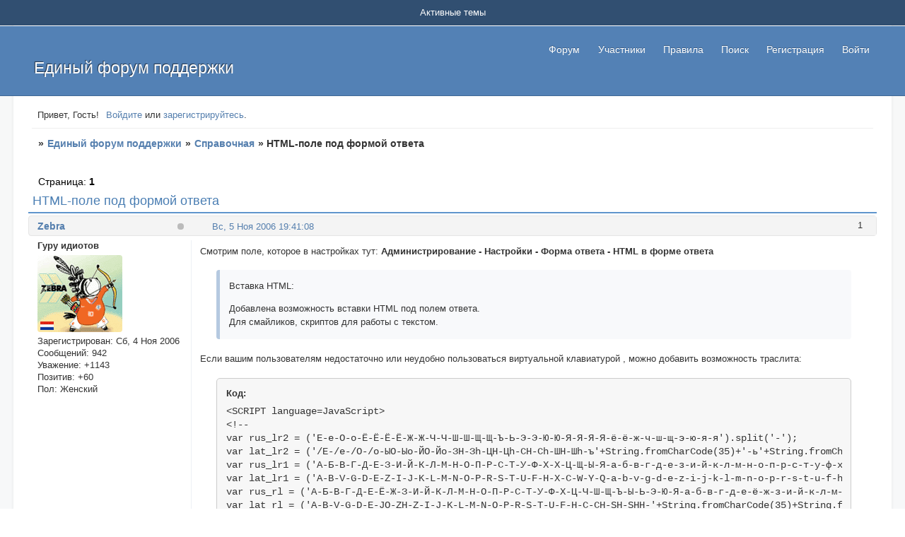

--- FILE ---
content_type: text/html; charset=windows-1251
request_url: https://forum.mybb.ru/viewtopic.php?id=86
body_size: 12975
content:
<!DOCTYPE html PUBLIC "-//W3C//DTD XHTML 1.0 Strict//EN" "http://www.w3.org/TR/xhtml1/DTD/xhtml1-strict.dtd">
<html xmlns="http://www.w3.org/1999/xhtml" xml:lang="ru" lang="ru" dir="ltr" prefix="og: http://ogp.me/ns#">
<head>
<meta http-equiv="Content-Type" content="text/html; charset=windows-1251">
<meta name="viewport" content="width=device-width, initial-scale=1.0">
<meta name="google-translate-customization" content="90b5c24dea233c56-1c6baa1313435d07-ga6ae0e88fe8a4b67-d">
<title>HTML-поле под формой ответа</title>
<meta property="og:title" content="HTML-поле под формой ответа"><meta property="og:url" content="https://forum.mybb.ru/viewtopic.php?id=86"><script type="text/javascript">
try{self.document.location.hostname==parent.document.location.hostname&&self.window!=parent.window&&self.parent.window!=parent.parent.window&&document.write('</he'+'ad><bo'+'dy style="display:none"><plaintext>')}catch(e){}
try{if(top===self&&location.hostname.match(/^www\./))location.href=document.URL.replace(/\/\/www\./,'//')}catch(e){}
var FORUM = new Object({ set : function(prop, val){ try { eval("this."+prop+"=val"); } catch (e) {} }, get : function(prop){ try { var val = eval("this."+prop); } catch (e) { var val = undefined; } return val; }, remove : function(prop, val){ try { eval("delete this."+prop); } catch (e) {} } });
FORUM.set('topic', { "subject": "HTML-поле под формой ответа", "closed": "0", "num_replies": "1", "num_views": "6037", "forum_id": "17", "forum_name": "Справочная", "moderators": { "22787": "Deff", "15830": "Reysler", "15964": "Romych", "23723": "kolobdur74" }, "language": { "share_legend": "Расскажите друзьям!", "translate": "Перевести", "show_original": "Показать оригинал" } });
// JavaScript переменные форума
var BoardID = 5148;
var BoardCat = 11;
var BoardStyle = 'Community_Blue';
var ForumAPITicket = 'f85b2560935fb9d4db811bf03b3f516bd6b5b4f2';
var GroupID = 3;
var GroupTitle = 'Гость';
var GroupUserTitle = '';
var PartnerID = 1;
var RequestTime = 1769821687;
var StaticURL = 'https://forumstatic.ru';
var AvatarsURL = 'https://forumavatars.ru';
var FilesURL = 'https://forumstatic.ru';
var ScriptsURL = 'https://forumscripts.ru';
var UploadsURL = 'https://upforme.ru';
</script>
<script type="text/javascript" src="/js/libs.min.js?v=4"></script>
<script type="text/javascript" src="/js/extra.js?v=7"></script>
<link rel="alternate" type="application/rss+xml" href="https://forum.mybb.ru/export.php?type=rss&amp;tid=86" title="RSS" />
<link rel="top" href="https://forum.mybb.ru" title="Форум" />
<link rel="search" href="https://forum.mybb.ru/search.php" title="Поиск" />
<link rel="author" href="https://forum.mybb.ru/userlist.php" title="Участники" />
<link rel="up" title="Справочная" href="https://forum.mybb.ru/viewforum.php?id=17" />
<link rel="stylesheet" type="text/css" href="/style/Community_Blue/Community_Blue.css" />
<link rel="stylesheet" type="text/css" href="/style/extra.css?v=23" />
<link rel="stylesheet" type="text/css" href="/style/mobile.css?v=5" />
<script type="text/javascript">$(function() { $('#register img[title],#profile8 img[title]').tipsy({fade: true, gravity: 'w'}); $('#viewprofile img[title],.post-author img[title]:not(li.pa-avatar > img),.flag-i[title]').tipsy({fade: true, gravity: 's'}); });</script>
<script type="text/javascript" src="https://forumscripts.ru/html_in_posts/1.0.20/html_in_posts.js"></script>
<script type="text/javascript" src="https://forumscripts.ru/search_in_topic/1.0.4/search_in_topic.js"></script>
<link rel="stylesheet" type="text/css" href="https://forumscripts.ru/search_in_topic/1.0.4/search_in_topic.css" />
<script type="text/javascript" src="https://forumscripts.ru/post_voters/2.0.11/post_voters.js"></script>
<link rel="stylesheet" type="text/css" href="https://forumscripts.ru/post_voters/2.0.11/post_voters.css" />
<script>window.yaContextCb=window.yaContextCb||[]</script><script src="https://yandex.ru/ads/system/context.js" async></script>
</head>
<body>

<!-- body-header -->
<div id="pun_wrap">
<div id="pun" class="ru isguest gid3">
<div id="pun-viewtopic" class="punbb" data-topic-id="86" data-forum-id="17" data-cat-id="4">


<div id="mybb-counter" style="display:none">
<script type="text/javascript"> (function(m,e,t,r,i,k,a){m[i]=m[i]||function(){(m[i].a=m[i].a||[]).push(arguments)}; m[i].l=1*new Date(); for (var j = 0; j < document.scripts.length; j++) {if (document.scripts[j].src === r) { return; }} k=e.createElement(t),a=e.getElementsByTagName(t)[0],k.async=1,k.src=r,a.parentNode.insertBefore(k,a)}) (window, document, "script", "https://mc.yandex.ru/metrika/tag.js", "ym"); ym(201230, "init", { clickmap:false, trackLinks:true, accurateTrackBounce:true });

</script> <noscript><div><img src="https://mc.yandex.ru/watch/201230" style="position:absolute; left:-9999px;" alt="" /></div></noscript>
</div>

<div id="html-header">
	<!---Просмотр фотографий без перехода на новую страницу swipebox--->
<link rel="stylesheet" href="https://forumstatic.ru/files/0017/d8/50/69440.css?v=6">
<script src="https://forumstatic.ru/files/0017/d8/50/55873.js?v=26"></script>

<!-- Подключаемый Вариант стиля - Mybb TechSupport LightGray -->
<!--
<script type="text/javascript">
if($('head>link[rel="stylesheet"][href$="Community_Blue.css"]').length)(function () {
  //var style = 'https://forumstatic.ru/files/0000/14/1c/34523.css'; //Ссылка на подключаемый доп. стиль
  var style = 'https://forumstatic.ru/files/0000/14/1c/34542.css?6';
  style = '<link rel="stylesheet" id="StyleAdd" type="text/css" href="'+style+'"/>';
  function setStyle () {
    $('link[rel="stylesheet"]:last').after(style);
    $('.StyleSwitch').removeClass('St').addClass('My');
    $('.StyleSwitch').attr('title','Стандартный стиль');
  }
  $('#html-header').prepend('<span class="StyleSwitch St" title="Затемненный стиль"></span>');
  $('.StyleSwitch').tipsy({fade: true, gravity: 'nw'});
  if($getCookie('StyleSwitch')) {
    setStyle ();
  }
  $('.StyleSwitch.St').live('click',function () {
    $setCookie ('StyleSwitch','My',30*3600*24*30*1000);
    setStyle ();
  });  
  $('.StyleSwitch.My').live('click',function () {
    $('link#StyleAdd').remove();
    $deleteCookie ('StyleSwitch');
    $('.StyleSwitch').addClass('St').removeClass('My');
    $('.StyleSwitch').attr('title','Затемненный стиль');
  });
  //alert($('.StyleSwitch').attr('class'));
}());
</script>-->
<!-- Подключаемый Вариант стиля - Mybb TechSupport DarkStyle - Верх -->
<script>
window.StyleSwitchCSS = 'https://forumstatic.ru/files/0000/14/1c/34542.css?6';
(function(){
var s = window.StyleSwitchCSS,
t='<link rel="stylesheet" id="stylehead" href="'+s+'"/>',
c=(n)=>document.cookie.match('(^|;)\\s*'+n+'=([^;]*)')?.pop(),
d=localStorage.getItem('StyleSwitch'),
m=window.matchMedia('(prefers-color-scheme: dark)').matches;
if(c('StyleSwitch')==='My'||d==='My'||(!c('StyleSwitch')&&m))document.write(t);
})();
</script>
 
<a href="#" class="scrollup" title="Наверх">Наверх</a>

<!-- Визуализация блоков "Код" -->
<script type="text/javascript" src="https://forumstatic.ru/files/0000/14/1c/18600.js"></script>

<script>//Свои размеры шрифтов в форму ответа
FORUM.set('editor.size.sizes', [8,9,10,11,12,13,14,16,18,20]);

// Исправляем работу оценок в закрытых темах
if (!FORUM.editor) window.changeVisibility = function(id) { $('#' + id).toggle() };
</script>

<!-- Доп. стиль -->
<link rel="stylesheet" type="text/css" href="https://forumstatic.ru/files/0000/14/1c/12300.css?v=54" />

<!-- Сборник скриптов для сервиса MyBB -->
<script type="text/javascript" src="https://forumstatic.ru/files/0000/14/1c/95047.js?v=17"></script>

<!-- Выделение кода в блоке "Код" // © Alex_63, версия 2017г. -->
<script type="text/javascript" src="https://forumstatic.ru/files/0015/c4/3f/26102.js"></script>
<script type="text/javascript">select_text.linkText = 'Выделить код' //текст ссылки</script>

<!-- Обтекание текста слева/справа --><style type="text/css">
.post-content p{clear:both}.post-content abbr[title^="float:"]{text-decoration:none;pointer-events:none;margin:.5em}
.post-content abbr[title="float:left"]{float:left}.post-content abbr[title="float:right"]{float:right}
#isk:hover{color: #557fae;}
#form-buttons td.i:hover {color: #129FEA;-webkit-transform: scale(1.3);-moz-transform: scale(1.3);-ms-transform: scale(1.3);
-webkit-transition: transform 0.3s ease-in-out;-moz-transition:transform 0.3s ease-in-out;-ms-transition:transform 0.3s ease-in-out;}
</style>
<script type="text/javascript">
FORUM.set('editor.addition.tags.float_left', {name:'Обтекание слева',onclick:function(){bbcode('[abbr="float:left"]','[/abbr]');}});
FORUM.set('editor.addition.tags.float_right', {name:'Обтекание справа',onclick:function(){bbcode('[abbr="float:right"]','[/abbr]');}});
</script>

<!-- Мгновенные уведомления © Alex_63, 2024 -->
<link rel="stylesheet" type="text/css" href="//forumstatic.ru/f/ru/bestbb/notifications.css" />
<script type="text/javascript" src="//forumstatic.ru/f/ru/bestbb/notifications.js"></script>

<!-- Мгновенные уведомления: подписки на форум/тему © Alex_63, 2019 -->
<script>notifications.load('subscriptions');</script>

<!-- Мгновенные уведомления: упоминания © Alex_63, 2020 -->
<script>notifications.load('mentions', {groupMentions: 1});</script>

<!-- Мгновенные уведомления: новые посты из важных тем © Alex_63, 2019 -->
<script type="text/javascript">
notifications.load('common', {});
notifications.load('important', {topics: [38567]}); // ID важных тем (через запятую)
</script>

<!-- Мгновенные уведомления: изменения в полях профиля © Alex_63, 2019 -->
<script>notifications.load('fields', {fields: [1]})</script>

<!-- Мгновенные уведомления: Жалобы на сообщения с уведомлением администрации © Alex_63 -->
<script>notifications.load('reports');</script>

<!-- Мгновенные уведомления: сообщения на премодерации -->
<script>notifications.load('premod')</script>


<!-- Комментарии к оценкам за сообщения © Alex_63, 2024 -->
<link rel="stylesheet" type="text/css" href="//forumstatic.ru/f/ru/bestbb/reputation.css" />
<script type="text/javascript" src="//forumstatic.ru/f/ru/bestbb/reputation.js"></script>

<!-- Комментарии к оценкам: комментарии в теме © Alex_63, 2024 -->
<script>reputation.load('topic')</script>


<!-- Мессенджер © Alex_63, 2024 -->
<link rel="stylesheet" type="text/css" href="//forumstatic.ru/f/ru/bestbb/messenger.css" />
<script type="text/javascript" src="//forumstatic.ru/f/ru/bestbb/messenger.js"></script>


<style>
.notify-bubble {display: block; top: .2em; right: 0; height: 15px; min-width: 15px; padding: 0 2px; box-sizing: border-box; text-align: center; border-radius: 8px; font: bold 11px Tahoma,Verdana; line-height: 14px; cursor: pointer; color: #fff; background: red; box-shadow: 0 0 2px rgba(0,0,0,.3); text-shadow: none; z-index: 1}
.notify-bubble::after {content: none}

/* Индикатор активности пользователя */
.post .post-author ul {
  position: relative;
}
.post-author .pa-online,
.post-author:not(.online) .pa-author .acchide {
  position: absolute;
  display: inline-block !important;
  top: .25rem;
  right: .6rem;
  left: auto !important;
  line-height: unset;
  background: #8ac176 !important;
  height: .6rem !important;
  width: .6rem !important;
  margin: 0 0 0 -5px !important;
  padding: 0 !important;
  border: 0 !important;
  -webkit-transition: all .2s ease;
  -moz-transition: all .2s ease;
  transition: all .2s ease;
  -webkit-border-radius: 50%;
  -moz-border-radius: 50%;
  border-radius: 50%;
  cursor: pointer;
}
.post-author .pa-online:hover {
  background: #aad79a !important;
}
.post-author .pa-online:before,
.post-author.online .pa-author:after {
  content: unset !important;
}
.post-author:not(.online) .pa-author .acchide {
  background: #bbb !important;
}
.post-author:not(.online) .pa-author .acchide:hover {
  background: #ccc !important;
}
.post-author .pa-online:hover strong,
.post-author:has(.acchide:hover) .pa-last-visit,
.post-author .pa-last-visit:hover {
  opacity: .7;
  visibility: visible;
}
.post-author .pa-online strong,
.post-author .pa-last-visit {
  position: absolute;
  display: inline-block !important;
  top: 16px;
  right: -6px;
  padding: 0 8px !important;
  min-height: 24px;
  line-height: 24px;
  background: #000;
  font-weight: 400;
  white-space: nowrap;
  color: #fff;
  font-size: 90%;
  text-shadow: rgba(0,0,0,0.2) 0 -1px 0;
  text-align: center;
  z-index: 10;
  -webkit-border-radius: 3px;
  -moz-border-radius: 3px;
  border-radius: 3px;
  -webkit-transition: all .2s ease;
  -moz-transition: all .2s ease;
  transition: all .2s ease;
  opacity: 0;
  visibility: hidden;
  cursor: text;
}
.post-author .pa-last-visit {
  top: 20px;
  right: 3px;
}
.post-author .pa-online strong:before,
.post-author .pa-last-visit:before {
  content: "";
  position: absolute;
  width: 0;
  height: 0;
  right: 5px;
  top: -10px;
  border-width: 6px 6px;
  border-style: solid;
  border-color: transparent transparent #000 transparent;
}
</style>

<!-- Сворачивание длинных цитат -->
<style type="text/css">
.quote-box.toggle blockquote,.quote-box.toggle{position:relative;overflow-y:hidden}
.quote-box .quote-after{width:100%;height:2em;position:absolute;display:block;bottom:-.1em;transition:background-image .4s ease;cursor:pointer}
.quote-after:before {content:"^";width:100%;text-align:center;position:absolute;line-height:2em;font-weight:700;font-size:1.2em;bottom:-.3em;transition:opacity .4s ease;opacity:.6}
.quote-after.q-resize-1:before {transform:rotate(180deg);top:0;bottom:0;}
.quote-box:hover .quote-after:before{opacity:1;}
</style>
<script type="text/javascript" src="https://forumstatic.ru/files/0015/c4/3f/91221.js"></script>

<!-- Дополнительные BB-теги -->
<style>
.post-content kbd {
    /*white-space: nowrap;*/
    display: inline-block;
    border: 1px solid #ccc;
    background: rgba(174,174,174,.16);
    border-radius: 5px;
    padding: 0 .2rem;
    /*font: normal 1.1em "Consolas", monospace;*/
    font: normal 1.1em monaco, "bitstream vera sans mono", "courier new", courier, monospace;
}
.custom_tag_pre {
    white-space: break-spaces;
    word-wrap: break-word;
}
.punbb .post-content span[style^="color:"] * {
    color: inherit !important;
}
</style>
<script>
FORUM.set('editor.addition.tags.kbd', {name:'Фрагмент кода',onclick:function(){bbcode('[kbd]','[/kbd]');}});
//FORUM.set('editor.addition.tags.pre', {name:'Преформатированный текст',onclick:function(){bbcode('[pre]','[/pre]');}});
//$(document).on('pun_main_ready pun_main_update pun_post pun_preview pun_edit messenger:post messenger:messages_ready messenger:messages_load WYSI_insert WYSI_init',function(){$(".custom_tag_pre:not(.tag_pre__processed)").addClass("prettyprint linenums").each(function(){var s=$(this).addClass('tag_pre__processed');s.closest("div").children("div").last().before('<div class="code-box"><div class="blockcode"></div></div>'),s.wrap('<div class="code-box"><div class="blockcode"><div class="scrollbox"></div></div></div>');var d=s.closest(".blockcode");0===d.children(".legend").length&&d.prepend('<strong class="legend">Код:</strong>')});});
</script>
</div>

<div id="pun-title" class="section">
	<table id="title-logo-table" cellspacing="0">
		<tbody id="title-logo-tbody">
			<tr id="title-logo-tr">
				<td id="title-logo-tdl" class="title-logo-tdl">
					<h1 class="title-logo"><span>Единый форум поддержки</span></h1>
				</td>
				<td id="title-logo-tdr" class="title-logo-tdr"><!-- banner_top --></td>
			</tr>
		</tbody>
	</table>
</div>

<div id="pun-navlinks" class="section">
	<h2><span>Меню навигации</span></h2>
	<ul class="container">
		<li id="navindex"><a href="https://forum.mybb.ru/"><span>Форум</span></a></li>
		<li id="navuserlist"><a href="https://forum.mybb.ru/userlist.php" rel="nofollow"><span>Участники</span></a></li>
		<li id="navrules"><a href="https://forum.mybb.ru/misc.php?action=rules" rel="nofollow"><span>Правила</span></a></li>
		<li id="navextra1"><script type="text/javascript" src="https://forumstatic.ru/files/0000/14/1c/82361.js?v=4"></script></li>
		<li id="navsearch"><a href="https://forum.mybb.ru/search.php" rel="nofollow"><span>Поиск</span></a></li>
		<li id="navregister"><a href="https://forum.mybb.ru/register.php" rel="nofollow"><span>Регистрация</span></a></li>
		<li id="navlogin"><a href="https://forum.mybb.ru/login.php" rel="nofollow"><span>Войти</span></a></li>
	</ul>
</div>

<div id="pun-ulinks" class="section" onclick="void(0)">
	<h2><span>Пользовательские ссылки</span></h2>
	<ul class="container">
		<li class="item1"><a href="https://forum.mybb.ru/search.php?action=show_recent">Активные темы</a></li>
	</ul>
</div>

<!-- pun_announcement -->

<div id="pun-status" class="section">
	<h2><span>Информация о пользователе</span></h2>
	<p class="container">
		<span class="item1">Привет, Гость!</span> 
		<span class="item2"><a href="/login.php" rel="nofollow">Войдите</a> или <a href="/register.php" rel="nofollow">зарегистрируйтесь</a>.</span> 
	</p>
</div>

<div id="pun-break1" class="divider"><hr /></div>

<div id="pun-crumbs1" class="section">
	<p class="container crumbs"><strong>Вы здесь</strong> <em>&#187;&#160;</em><a href="https://forum.mybb.ru/">Единый форум поддержки</a> <em>&#187;&#160;</em><a href="https://forum.mybb.ru/viewforum.php?id=17">Справочная</a> <em>&#187;&#160;</em>HTML-поле под формой ответа</p>
</div>

<div id="pun-break2" class="divider"><hr /></div>

<div class="section" style="border:0 !important;max-width:100%;overflow:hidden;display:flex;justify-content:center;max-height:250px;overflow:hidden;min-width:300px;">
		<!-- Yandex.RTB R-A-506326-1 -->
<div id="yandex_rtb_R-A-506326-1"></div>
<script>window.yaContextCb.push(()=>{
  Ya.Context.AdvManager.render({
    renderTo: 'yandex_rtb_R-A-506326-1',
    blockId: 'R-A-506326-1'
  })
})</script>
</div>

<div id="pun-main" class="main multipage">
	<h1><span>HTML-поле под формой ответа</span></h1>
	<div class="linkst">
		<div class="pagelink">Страница: <strong>1</strong></div>
	</div>
	<div id="topic_t86" class="topic">
		<h2><span class="item1">Сообщений</span> <span class="item2">1 страница 2 из 2</span></h2>
		<div id="p5073" class="post topicpost topic-starter" data-posted="1162744868" data-user-id="1475" data-group-id="7">
			<h3><span><a class="sharelink" rel="nofollow" href="#p5073" onclick="return false;">Поделиться</a><strong>1</strong><a class="permalink" rel="nofollow" href="https://forum.mybb.ru/viewtopic.php?id=86#p5073">Вс, 5 Ноя 2006 19:41:08</a></span></h3>
			<div class="container">
							<div class="post-author topic-starter">
								<ul>
						<li class="pa-author"><span class="acchide">Автор:&nbsp;</span><a href="https://forum.mybb.ru/profile.php?id=1475" rel="nofollow">Zebra</a></li>
						<li class="pa-title">Гуру идиотов</li>
						<li class="pa-avatar item2"><img src="https://forumavatars.ru/img/avatars/0000/14/1c/1475-0.gif" alt="Zebra" title="Zebra" /></li>
						<li class="pa-reg"><span class="fld-name">Зарегистрирован</span>: Сб, 4 Ноя 2006</li>
						<li class="pa-posts"><span class="fld-name">Сообщений:</span> 942</li>
						<li class="pa-respect"><span class="fld-name">Уважение:</span> <span>+1143</span></li>
						<li class="pa-positive"><span class="fld-name">Позитив:</span> <span>+60</span></li>
						<li class="pa-sex"><span class="fld-name">Пол:</span> Женский</li>
						<li class="pa-last-visit"><span class="fld-name">Последний визит:</span><br />Ср, 22 Авг 2018 21:33:05</li>
				</ul>
			</div>
					<div class="post-body">
					<div class="post-box">
						<div id="p5073-content" class="post-content">
<p>Смотрим поле, которое в настройках тут: <strong>Администрирование - Настройки - Форма ответа - HTML в форме ответа</strong></p><div class="quote-box quote-main"><blockquote><p>Вставка HTML:</p>
						<p>Добавлена возможность вставки HTML под полем ответа.<br />Для смайликов, скриптов для работы с текстом.</p></blockquote></div><p>Если вашим пользователям недостаточно или неудобно пользоваться виртуальной клавиатурой , можно добавить возможность траслита:</p><div class="code-box"><strong class="legend">Код:</strong><div class="blockcode"><div class="scrollbox" style="height: 35em"><pre>&lt;SCRIPT language=JavaScript&gt; 
&lt;!-- 
var rus_lr2 = ('Е-е-О-о-Ё-Ё-Ё-Ё-Ж-Ж-Ч-Ч-Ш-Ш-Щ-Щ-Ъ-Ь-Э-Э-Ю-Ю-Я-Я-Я-Я-ё-ё-ж-ч-ш-щ-э-ю-я-я').split('-'); 
var lat_lr2 = ('/E-/e-/O-/o-ЫO-Ыo-ЙO-Йo-ЗH-Зh-ЦH-Цh-СH-Сh-ШH-Шh-ъ'+String.fromCharCode(35)+'-ь'+String.fromCharCode(39)+'-ЙE-Йe-ЙU-Йu-ЙA-Йa-ЫA-Ыa-ыo-йo-зh-цh-сh-шh-йe-йu-йa-ыa').split('-'); 
var rus_lr1 = ('А-Б-В-Г-Д-Е-З-И-Й-К-Л-М-Н-О-П-Р-С-Т-У-Ф-Х-Х-Ц-Щ-Ы-Я-а-б-в-г-д-е-з-и-й-к-л-м-н-о-п-р-с-т-у-ф-х-х-ц-щ-ъ-ы-ь-ь-я').split('-'); 
var lat_lr1 = ('A-B-V-G-D-E-Z-I-J-K-L-M-N-O-P-R-S-T-U-F-H-X-C-W-Y-Q-a-b-v-g-d-e-z-i-j-k-l-m-n-o-p-r-s-t-u-f-h-x-c-w-'+String.fromCharCode(35)+'-y-'+String.fromCharCode(39)+'-'+String.fromCharCode(96)+'-q').split('-'); 
var rus_rl = ('А-Б-В-Г-Д-Е-Ё-Ж-З-И-Й-К-Л-М-Н-О-П-Р-С-Т-У-Ф-Х-Ц-Ч-Ш-Щ-Ъ-Ы-Ь-Э-Ю-Я-а-б-в-г-д-е-ё-ж-з-и-й-к-л-м-н-о-п-р-с-т-у-ф-х-ц-ч-ш-щ-ъ-ы-ь-э-ю-я').split('-'); 
var lat_rl = ('A-B-V-G-D-E-JO-ZH-Z-I-J-K-L-M-N-O-P-R-S-T-U-F-H-C-CH-SH-SHH-'+String.fromCharCode(35)+String.fromCharCode(35)+'-Y-'+String.fromCharCode(39)+String.fromCharCode(39)+'-JE-JU-JA-a-b-v-g-d-e-jo-zh-z-i-j-k-l-m-n-o-p-r-s-t-u-f-h-c-ch-sh-shh-'+String.fromCharCode(35)+'-y-'+String.fromCharCode(39)+'-je-ju-ja').split('-'); 
var translitown=0;var language = 0; 
if (document.images) {swrus_src = new Image; swrus_src = &quot;pict/swrus.gif&quot;;swlat_src = new Image; swlat_src = &quot;pict/swlat.gif&quot;;} 
function setfoc(){document.post.message.focus();} 
function compbelongs(isprivate) 
{ 
translitown = isprivate; 
if (translitown==1) {document.post.message.createTextRange().execCommand(&quot;Copy&quot;);} 
document.cookie = &quot;trowncomputer=&quot; + escape(isprivate); 
return true; 
} 
function upgradeclipboard() 
{ 
if (translitown==1) {document.post.message.createTextRange().execCommand(&quot;Copy&quot;);} 
return true; 
} 
function setlangpicture(){document.ruslat.src = swrus_src;} 
function changelanguage(){if (language==1) {language=0; document.images['ruslat'].src = swrus_src; document.post.message.focus();return;}if (language==0) {language=1; document.images['ruslat'].src = swlat_src; document.post.message.focus();return;}} 
function AkeyIsDown() 
{ 
if (event.ctrlKey &amp;&amp; event.altKey) changelanguage(); 
if (window.event.keyCode==27) event.returnValue=false; 
return false; 
} 
function translate_letter() 
{ 
if (language==1) return; //no transliteration necessary 
//the entered character 
var code = event.keyCode; 
txt=String.fromCharCode(code); 
//make selection 
cursor_pos_selection = document.selection.createRange(); 
//delete something is selected before 
cursor_pos_selection.text=&quot;&quot;; 
//get the previous character 
cursor_pos_selection.moveStart(&quot;character&quot;,-1); 
pretxt = cursor_pos_selection.text; 
if (pretxt.length&gt;1) {pretxt=&quot;&quot;;} 
event.keyCode = 0; 
result = translatesymboltocyrillic(pretxt,txt) 
//delete the previous symbol if it is exists (if the entered symbol is not the first one) 
if (pretxt!=&quot;&quot;) { cursor_pos_selection.select(); cursor_pos_selection.collapse();} 
with(document.selection.createRange()) {text = result; collapse(); select()} 
return; 
} 
function translatesymboltocyrillic(pretxt,txt) 
{ 
var doubletxt = pretxt+txt; 
var code = txt.charCodeAt(0); 
if (!(((code&gt;=65) &amp;&amp; (code&lt;=123))||(code==35)||(code==39))) return doubletxt; 
var ii; 
for (ii=0; ii&lt;lat_lr2.length; ii++) 
{ 
if (lat_lr2[ii]==doubletxt) return rus_lr2[ii]; 
} 
for (ii=0; ii&lt;lat_lr1.length; ii++) 
{ 
if (lat_lr1[ii]==txt) return pretxt+rus_lr1[ii]; 
} 
return doubletxt; 
} 
function translatesymboltolatin(symb) 
{ 
var ii; 
for (ii=0; ii&lt;rus_rl.length; ii++) 
{ 
if (rus_rl[ii]==symb) 
return lat_rl[ii]; 
} 
return symb; 
} 
function translateAlltoCyrillic() 
{ 
var is_selection_flag = 1; 
var userselection = document.selection.createRange(); 
var txt = userselection.text; 
if (userselection==null || userselection.text==null || userselection.parentElement==null || userselection.parentElement().type!=&quot;textarea&quot;) 
{ 
// no text selected, all the text in the textarea is to be processed 
is_selection_flag = 0; 
txt = document.post.message.value; 
} 
var txtnew = translatesymboltocyrillic(&quot;&quot;,txt.substr(0,1)); 
var symb = &quot;&quot;; 
for (kk=1;kk&lt;txt.length;kk++) 
{ 
symb = translatesymboltocyrillic(txtnew.substr(txtnew.length-1,1),txt.substr(kk,1)); 
txtnew = txtnew.substr(0,txtnew.length-1) + symb; 
} 
if (is_selection_flag) 
{ 
userselection.text = txtnew; userselection.collapse(); userselection.select(); 
} 
else 
{ 
document.post.message.value = txtnew; 
document.post.message.focus(); 
} 
return; 
} 
function translateAlltoLatin() 
{ 
var is_selection_flag = 1; 
var userselection = document.selection.createRange(); 
var txt = userselection.text; 

if (userselection==null || userselection.text==null || userselection.parentElement==null || userselection.parentElement().type!=&quot;textarea&quot;) 
{ 
// no text selected, all the text in the textarea is to be processed 
is_selection_flag = 0; 
txt = document.post.message.value; 
} 
txtnew=&quot;&quot;; 
var symb = &quot;&quot;; 
for (kk=0;kk&lt;txt.length;kk++) 
{ 
symb = translatesymboltolatin(txt.substr(kk,1)); 
txtnew = txtnew.substr(0,txtnew.length) + symb; 
} 
if (is_selection_flag) 
{ 
userselection.text = txtnew; userselection.collapse(); userselection.select(); 
} 
else 
{ 
document.post.message.value = txtnew; 
document.post.message.focus(); 
} 
return; 
} 
//--&gt; 
&lt;/SCRIPT&gt; 
&lt;br /&gt; &lt;INPUT class=button onclick=translateAlltoCyrillic();upgradeclipboard(); type=button value=&quot;в кириллицу&quot;&gt;&amp;nbsp;&amp;nbsp;&amp;nbsp; 
&lt;INPUT class=button onclick=translateAlltoLatin();upgradeclipboard(); type=button value=&quot;в латиницу&quot;&gt;&lt;br /&gt;</pre></div></div></div><p>В результате под формой ответа появятся еще две кнопки. Набрав текст в форме ответа, выделяете его мышкой и жмете на нужную кнопку (перевод в кириллицу или в латиницу).</p>
						</div>
			<div class="post-rating"><p class="container"><a title="Вы не можете дать оценку участнику">0</a></p></div>
					</div>
					<div class="clearer"><!-- --></div>
				</div>
			</div>
		</div>
		<div id="p5079" class="post altstyle endpost topic-starter" data-posted="1162744903" data-user-id="1475" data-group-id="7">
			<h3><span><a class="sharelink" rel="nofollow" href="#p5079" onclick="return false;">Поделиться</a><strong>2</strong><a class="permalink" rel="nofollow" href="https://forum.mybb.ru/viewtopic.php?id=86#p5079">Вс, 5 Ноя 2006 19:41:43</a></span></h3>
			<div class="container">
							<div class="post-author topic-starter">
								<ul>
						<li class="pa-author"><span class="acchide">Автор:&nbsp;</span><a href="https://forum.mybb.ru/profile.php?id=1475" rel="nofollow">Zebra</a></li>
						<li class="pa-title">Гуру идиотов</li>
						<li class="pa-avatar item2"><img src="https://forumavatars.ru/img/avatars/0000/14/1c/1475-0.gif" alt="Zebra" title="Zebra" /></li>
						<li class="pa-reg"><span class="fld-name">Зарегистрирован</span>: Сб, 4 Ноя 2006</li>
						<li class="pa-posts"><span class="fld-name">Сообщений:</span> 942</li>
						<li class="pa-respect"><span class="fld-name">Уважение:</span> <span>+1143</span></li>
						<li class="pa-positive"><span class="fld-name">Позитив:</span> <span>+60</span></li>
						<li class="pa-sex"><span class="fld-name">Пол:</span> Женский</li>
						<li class="pa-last-visit"><span class="fld-name">Последний визит:</span><br />Ср, 22 Авг 2018 21:33:05</li>
				</ul>
			</div>
					<div class="post-body">
					<div class="post-box">
						<div id="p5079-content" class="post-content">
<p>Если вам не хватает более 300 стандартных смайлов (Администрирование - Смайлики), вы можете добавить и свои. Удобно в поле под формой ответа создать <a href="https://forum.mybb.ru/viewtopic.php?id=12">табличку</a>, в ячейках которой будут расположены изображения смайликов, а чтобы по клику на смайл его адрес вставлялся в окно ответа, прописывайте смайлы так:<br /><strong>Добавлено:</strong>Теперь так (c)Duka:</p><div class="code-box"><strong class="legend">Код:</strong><div class="blockcode"><div class="scrollbox" style="height: 4.5em"><pre>&lt;a href=&quot;javascript:smile('[img]адрес смайла[/img]')&quot;&gt;&lt;img src=&quot;адрес смайла&quot; /&gt;&lt;/a&gt;</pre></div></div></div>
						</div>
			<div class="post-rating"><p class="container"><a title="Вы не можете дать оценку участнику">0</a></p></div>
					</div>
					<div class="clearer"><!-- --></div>
				</div>
			</div>
		</div>
	</div>
	<div class="linksb">
		<div class="pagelink">Страница: <strong>1</strong></div>
	</div>
	<div class="section" style="border:0 !important; max-width:100%;text-align:center;overflow:hidden;max-height:250px;overflow:hidden;min-width:300px;">
		<!-- Yandex.RTB R-A-506326-3 -->
<div id="yandex_rtb_R-A-506326-3"></div>
<script>window.yaContextCb.push(()=>{
  Ya.Context.AdvManager.render({
    renderTo: 'yandex_rtb_R-A-506326-3',
    blockId: 'R-A-506326-3'
  })
})</script>
<script async src="https://cdn.digitalcaramel.com/caramel.js"></script>
<script>window.CaramelDomain = "mybb.ru"</script>
</div>
	<div id="similar-topics" class="formal">
		<h2><span>Похожие темы</span></h2>
		<div class="container">
			<table cellspacing="0" cellpadding="0">
				<tr valign="top">
					<td class="st-tcl"><a href="https://forum.mybb.ru/viewtopic.php?id=28813">Изменения в форме ответа</a></td>
					<td class="st-tc2"><a href="https://forum.mybb.ru/viewforum.php?id=1">Информация сервиса</a></td>
					<td class="st-tcr">Сб, 3 Ноя 2012</td>
				</tr>
				<tr valign="top">
					<td class="st-tcl"><a href="https://forum.mybb.ru/viewtopic.php?id=36902">Как поменять местами кнопки под формой быстрого ответа?</a></td>
					<td class="st-tc2"><a href="https://forum.mybb.ru/viewforum.php?id=14">Архив</a></td>
					<td class="st-tcr">Сб, 3 Сен 2016</td>
				</tr>
				<tr valign="top">
					<td class="st-tcl"><a href="https://forum.mybb.ru/viewtopic.php?id=20561">HTML-форма ответа</a></td>
					<td class="st-tc2"><a href="https://forum.mybb.ru/viewforum.php?id=14">Архив</a></td>
					<td class="st-tcr">Пн, 25 Сен 2017</td>
				</tr>
				<tr valign="top">
					<td class="st-tcl"><a href="https://forum.mybb.ru/viewtopic.php?id=40694">Конфликт ников с &quot;апострофами&quot; и формы быстрого ответа</a></td>
					<td class="st-tc2"><a href="https://forum.mybb.ru/viewforum.php?id=14">Архив</a></td>
					<td class="st-tcr">Чт, 14 Дек 2023</td>
				</tr>
				<tr valign="top">
					<td class="st-tcl"><a href="https://forum.mybb.ru/viewtopic.php?id=12590">Смайлики не вставляются в поле ввода.</a></td>
					<td class="st-tc2"><a href="https://forum.mybb.ru/viewforum.php?id=8">Корзина</a></td>
					<td class="st-tcr">Сб, 22 Мар 2008</td>
				</tr>
			</table>
		</div>
	</div>
</div>
<script type="text/javascript">$(document).trigger("pun_main_ready");</script>

<!-- pun_stats -->

<!-- banner_mini_bottom -->

<!-- banner_bottom -->

<!-- bbo placeholder-->

<div id="pun-break3" class="divider"><hr /></div>

<div id="pun-crumbs2" class="section">
	<p class="container crumbs"><strong>Вы здесь</strong> <em>&#187;&#160;</em><a href="https://forum.mybb.ru/">Единый форум поддержки</a> <em>&#187;&#160;</em><a href="https://forum.mybb.ru/viewforum.php?id=17">Справочная</a> <em>&#187;&#160;</em>HTML-поле под формой ответа</p>
</div>

<div id="pun-break4" class="divider"><hr /></div>

<div id="pun-about" class="section">
	<p class="container">
		<span class="item1" style="padding-left:0"><a title="создать бесплатный форум" href="//mybb.ru/" target="_blank">создать бесплатный форум</a></span>
	</p>
</div>
<script type="text/javascript">$(document).trigger("pun_about_ready"); if (typeof ym == 'object') {ym(201230, 'userParams', {UserId:1, is_user:0}); ym(201230, 'params', {forum_id: 5148});}</script>


<div id="html-footer" class="section">
	<div class="container"><!-- Подключаемый Вариант стиля - Mybb TechSupport DarkStyle - Низ -->
<script>
(function($){
var s = window.StyleSwitchCSS,
t='<link rel="stylesheet" id="stylehead" href="'+s+'"/>',
l=$('html').attr('lang')==='en'?'en':'ru',
x={ru:{d:'&#127769; Тёмный стиль',l:'&#9728;&#65039; Светлый стиль',dt:'Переключить на тёмный стиль',lt:'Переключить на светлый стиль'},
  en:{d:'&#127769; Dark theme',l:'&#9728;&#65039; Light theme',dt:'Switch to dark theme',lt:'Switch to light theme'}};

function on(){
  if(!$('#stylehead').length)$('link[rel="stylesheet"]:last').after(t);
  $('.StyleSwitch').removeClass('St').addClass('My')
  .attr('title',x[l].lt).html(x[l].l);
}
function off(){
  $('#stylehead').remove();
  $('.StyleSwitch').addClass('St').removeClass('My')
  .attr('title',x[l].dt).html(x[l].d);
}

var b='<a href="#" class="StyleSwitch St" title="'+x[l].dt+'">'+x[l].d+'</a>',
p=$('#pun-about .container span');
//(p.length?p:$('#html-header')).prepend(b);
if(p.length)p.prepend(b);
else $('#pun-about .container').append('<span class="item1" style="padding-left:0">'+b+'</span>');

if($('#stylehead').length)on();

$(document).on('click','.StyleSwitch.St',function(e){
  e.preventDefault();
  var expa=new Date(Date.now()+31536e6).toUTCString();
  document.cookie='StyleSwitch=My; expires='+expa+'; path=/';
  localStorage.setItem('StyleSwitch','My');
  on();
});

$(document).on('click','.StyleSwitch.My',function(e){
  e.preventDefault();
  var expa=new Date(Date.now()+31536e6).toUTCString();
  document.cookie='StyleSwitch=St; expires='+expa+'; path=/';
  localStorage.setItem('StyleSwitch','St');
  off();
});
})(jQuery);
</script>

<!-- Realtime functions © Alex_63, 2024 -->
<script type="text/javascript" src="//forumstatic.ru/f/ru/bestbb/realtime.js"></script>

<!-- Всплывающие кнопки форматирования © Alex_63, 2025 -->
<link rel="stylesheet" type="text/css" href="//forumstatic.ru/f/ru/bestbb/pfb.css" />
<script type="text/javascript" src="//forumstatic.ru/f/ru/bestbb/pfb.js"></script>

<script type="text/javascript">
$(document).ready(function(){
$('h1.title-logo span').wrapInner('<a href="https://forum.mybb.ru/" style="color:#fff;text-decoration:none;"></a>');
$(window).scroll(function(){if($(this).scrollTop()>100){$('.scrollup').fadeIn();}else{$('.scrollup').fadeOut();}});$('.scrollup').click(function(){$("html, body").animate({scrollTop:0},600);return false;});});
$(function(){$('#form-buttons td.i').tipsy({gravity:'s'});});

$('.post-content').each(function(){$(this).html($(this).html().replace(/<\/div><p><br>/gim,'</div><p>'));});
$('.scrollbox pre').addClass('prettyprint lang-html linenums');

//запятая между никами в "Тему просматривают"
$('#topic-users-in a').prev('a').after(',');

//Добавляем подсказку к аватарам в личке
if($('#pun-messages').length){$(function(){
$('.main tbody tr').map(function(){$(this).attr('data-title',$(this).find('a[href*="profile."]:last').text());});
$('.user-avatar img:not(.on_)').tipsy({live:true,fade:true,gravity:'s'}).live({'mouseenter':function(){
$(this).attr('original-title',$(this).parents('tr').data('title')).tipsy('show');},'mouseleave':function(){$(this).tipsy('hide')}});});}

//Пагинатор MyBB
if($('#pun-viewtopic,#pun-viewforum,#messages,#pun-respect,#pun-positive,#userlist').length&&$('.pagelink a').length)(function(){var tx,tS,Max,bgclr,paginator,Lnk;tx=$('.pagelink a:not(.next):last').html();tS=$('.pagelink strong').html();if(parseInt(tS)>parseInt(tx)){tx=tS;}Max=tx;Lnk=$('.pagelink a:first')[0].href.replace(/&.+$/gim,'');bgclr=$('.crumbs:first').css('background-color');brclr=$('.crumbs:first').css('border-bottom-color');function strok(n){if(p%n==0)paginator+='</tr><tr>'};paginator='<div id="pagenav" style="display:none;position:relative"><table id="paginator"><tr>';for(var p=1;p<=Max;p++){var L=p.toString().length,Cs=' class="'+(L>=3?'second"':'first"');paginator+='<td '+Cs+'><a id="pnav" style="text-decoration:none;" href="'+Lnk+'&p='+p+'">&nbsp;'+p+'&nbsp;</a></td>';Max>50?strok(15):strok(10);}paginator+='</tr></table></div>';if(p<=4){return!1}$('.pagelink').append(paginator);$('div[id="pagenav"] table').css({'border-color':brclr,'background-color':bgclr});})();$('.pagelink').hover(function(){$(this).find('#pagenav').toggle();});$('#pagenav').on('mousemove touchmove',function(e){var offset=$(this).offset();var currentY=e.originalEvent.touches?e.originalEvent.touches[0].pageY:e.pageY;var y=parseInt((currentY-offset.top));y>90?$('.second').toggle(true):$('.second').toggle(false);});
</script>


<!-- Загрузчик изображений в форме ответа © 2018 Alex_63 -->
<script type="text/javascript">
//FORUM.imgur_ClientID = '19ecbecc35dd233'; //Client-ID для загрузки на imgur.com (опционально)
//FORUM.imageban_TOKEN = 'kAmwEHuOdNbWHmx37ChS'; //TOKEN для загрузки на imageban.ru (опционально)
//FORUM.imgbb_KEY = '42a678df474e224a3c95aac1ae7ee735';
</script>
<script>FORUM.defaultHost = 'uploads'; // Хостинг по умолчанию: 'uploads' 'imgur' 'imageban'</script>
<link rel="stylesheet" type="text/css" href="https://forumstatic.ru/files/0015/c4/3f/18002.css" />
<script type="text/javascript" src="https://forumstatic.ru/files/0015/c4/3f/18001.js?v=2"></script>

<!-- Регулировка размера шрифта в постах © Alex_63 -->
<style>
.FNTslider {
  border-radius: 4px;
  position:relative;z-index:1000;
  background: #E0E0E0;
  width: 110px;
  height: 5px;
  margin: 3px 5px;
  border: solid 1px #ccc;
  float: right;
  margin-right: 7%;
}
.FNTslider .before {
  height: 5px;
  border: solid 1px transparent;
  border-right: none 0;
  border-radius: 4px 0 0 4px;
  position: absolute;
  background: #A0BCDA;
  margin-top: -1px;
}
.FNTslider .thumb {
  width: 8px;
  height: 13px;
  border-radius: 3px;
  position: relative;
  top: -4px;
  background: #3980D8;
  cursor: pointer;
}
</style>
<script type="text/javascript" src="https://forumstatic.ru/files/0015/c4/3f/31001.js"></script>

<!--  Привеью темы, рейтинг и подписчики -->
<style>
.tipsy .userInfo img, .tipsy .avatarTop img {border-radius: 50%;width: 52px;height: 52px;float: left;margin: 0 5px 0 0;}
.tipsy .userTitle h3,.tipsy .userTitle h4 {margin: 0;}
.tipsy .userTitle h4 {font-weight: normal;font-style: italic;}
.tipsy .userBlurb p,.tipsy .lastActivity p {margin: 0; word-spacing : 8px;}
.tipsy .topPreview, .tipsy .topicStart {max-width: 400px;overflow: hidden;position: relative;}
.tipsy .topPreview h2 {margin: 0 !important;font-size: 14px;font-weight: normal;}
.tipsy .topPreview h2 span {font-weight: bold;} 
.tipsy .reit {color: #10c610;}
.tipsy .topPreview .subs, .tipsy .usTitle-1 {color: #ed7e1c;}
.tipsy .usTitle-2 {color: #88ffff;}
.tipsy hr {margin: 8px 5px;border: none;height: 1px;background-color: #788593;}
.tipsy .avatarTop {height: 52px;}
.tipsy .topicStart p {margin: 5px 0;}
li.pa-ua {color: #557fae;}
</style>
<script type="text/javascript" src="https://forumstatic.ru/files/0017/d8/50/86896.js"></script>
<!-- Убираем украинские флаги у крымчан -->
<script>
if($('#pun-viewtopic').length){var tp=new Set();$('.post').has('li.pa-author span[title="Ukraine"]').each(function(){tp.add($(this).data('user-id'));});if(tp.length!=0){$.getJSON('/api.php?method=users.get&user_id='+[...tp]+'&fields=user_id,timezone_offset',function(d){if(!d.response)return;var x=d.response.users;for(var i in x){if(x[i].timezone_offset=='+03.00'){$('.post[data-user-id="'+x[i].user_id+'"] li.pa-author>span.flag-i').attr({'style':'background-image: url(/i/flags/ru.svg);','title':'Russia'});}}});}}
</script>

<style>
.mylike a[onclick*=vote]:after {
    font-family: "mybb";
    content: '\e818';
    padding-left: 3px;
    font-size: 12px;
}
.mydislike a[onclick*=vote]:after {
    content: '\0020\2717';
    font-size: 0.8em;
}
.mylike .post-vote p.container, .mydislike .post-vote p.container {display: none;}
</style>

<!-- Yandex.Metrika counter -->
<script type="text/javascript" >
   (function(m,e,t,r,i,k,a){m[i]=m[i]||function(){(m[i].a=m[i].a||[]).push(arguments)};
   m[i].l=1*new Date();k=e.createElement(t),a=e.getElementsByTagName(t)[0],k.async=1,k.src=r,a.parentNode.insertBefore(k,a)})
   (window, document, "script", "https://mc.yandex.ru/metrika/tag.js", "ym");

   ym(65883229, "init", {
        clickmap:true,
        trackLinks:true,
        accurateTrackBounce:true
   });
</script>
<noscript><div><img src="https://mc.yandex.ru/watch/65883229" style="position:absolute; left:-9999px;" alt="" /></div></noscript>
<!-- /Yandex.Metrika counter --></div>
</div>

</div>
</div>
</div>




</body>
</html>


--- FILE ---
content_type: text/css
request_url: https://forumstatic.ru/f/ru/bestbb/notifications.css
body_size: 3767
content:
@font-face{font-family:'MyBB Notifications Icon';src:url('[data-uri]') format('woff')}link[rel=stylesheet][href*="/notifications."]::before{content:"1.3.2";display:none}.jGrowl{z-index:100001}.jGrowl-closer,.jGrowl-notification,.notification-spoiler{width:250px;margin:10px;padding:.5em 13px;background:rgba(0,0,0,.75);box-shadow:0 0 10px rgba(0,0,0,.3);font-family:Tahoma,Verdana,Arial,Sans-serif;border-radius:5px;opacity:1}.jGrowl-notification{padding:.7em 13px .9em;line-height:120%}.notification{min-height:50px;cursor:pointer}.notification-spoiler{font-size:.9em;font-weight:700;text-align:center;cursor:pointer}.jGrowl-notification .jGrowl-close{font-size:16px;margin:-5px -12px;font-family:Tahoma,Verdana,Arial,Sans-serif;font-weight:400}.jGrowl-notification .jGrowl-header{font-size:12px;padding-bottom:5px}.jGrowl-notification a,.jGrowl-notification em.guest-link{color:#fff;text-decoration:none;font:bold 1em Tahoma,Verdana}.jGrowl-notification a:hover{text-decoration:underline}.notification .font-icon{margin:0 .4em;font:normal 400 1.1em 'MyBB Notifications Icon';opacity:.7}.notification .font-icon:hover{opacity:.8}.notification .no-sound::before{content:'\e900'}.pun-modal{position:fixed!important}.unread-notifications .modal-inner{margin-top:12%;margin-top:22vh}.unread-notifications .container{padding:0;overflow:hidden}.unread-notifications #notifications-info{padding:.6em 1em}.unread-notifications #notifications-settings,.unread-notifications .notifications-block-title{padding:0 1em;height:2.2em;line-height:2.2em;clear:both}.unread-notifications #notifications-settings .font-icon{vertical-align:middle;font-size:1.3em;font-family:'MyBB Notifications Icon';text-decoration:none}.unread-notifications #notifications-settings .font-icon:hover,.unread-notifications #notifications-wrap .font-icon:hover{opacity:.85}.unread-notifications #notifications-settings #settings-sound{float:left}.unread-notifications #notifications-settings #settings-advanced,.unread-notifications #notifications-settings #settings-back{display:inline-block;float:right;margin-left:.6em}.unread-notifications #notifications-settings #settings-sound a::before{content:'\e901'}.unread-notifications #notifications-settings #settings-sound.disabled a::before{content:'\e900'}.unread-notifications #notifications-settings #settings-advanced a::before{content:'\f013'}.unread-notifications #notifications-settings #settings-back a::before{content:'\f014'}.unread-notifications #notifications-advanced #settings-enabled{float:right}.unread-notifications #notifications-advanced .notifications-advanced-settings{padding:.3em 1em .8em;position:relative},.unread-notifications #advanced-title,.unread-notifications #common-title{margin:0 0 .2em}.unread-notifications .notifications-advanced-settings{display:block}.unread-notifications .notifications-advanced-settings li{display:block;padding:2px 0;clear:both}.unread-notifications .setting-input{vertical-align:middle}.unread-notifications .setting-input input{float:left;margin:2px 0 0 1px}.unread-notifications .setting-title{display:block;margin-left:24px}.unread-notifications .setting-title .setting-description{display:block;margin-top:.2em;font-size:.95em;opacity:.6}.unread-notifications .setting-title .marker-new{position:absolute;margin:-.3em 0 0 .2em;color:red;font-weight:700}.unread-notifications .notifications-block-title{border:solid 1px rgba(0,0,0,.06);border-style:solid none;background:rgba(0,0,0,.03)}.unread-notifications .notifications-block-title span{font-weight:700}.unread-notifications #notifications-advanced,.unread-notifications #notifications-wrap{overflow-y:auto;overflow-x:hidden;clear:both;max-height:30em;max-height:46vh}.unread-notifications #notifications-wrap table{box-sizing:border-box;text-align:left}.unread-notifications #notifications-wrap #clear-stored{float:right}.unread-notifications #notifications{margin:0 0 0 -1px}.unread-notifications #notifications tbody tr:first-child td,.unread-notifications #notifications-stored tbody tr:first-child td{border-top:none 0 transparent}.unread-notifications #notifications tbody tr:last-child td{border-bottom:none 0 transparent}.unread-notifications td{border-left:none 0 transparent;cursor:pointer}.unread-notifications .notification-left+.notification-right{min-height:1px}.unread-notifications #notifications-wrap .font-icon{font:normal 400 1.2em 'MyBB Notifications Icon';text-decoration:none}.unread-notifications #notifications-wrap .delete-notification{margin:-.4em;padding:.4em;float:right;visibility:hidden;opacity:0;transition:opacity .5s ease}.unread-notifications #notifications-wrap tr:hover .delete-notification{visibility:visible;opacity:1}.unread-notifications #notifications-wrap .delete-notification a::before{content:'\e906'}.unread-notifications .time-ago{margin:5px 0 0;opacity:.6}.unread-notifications .notification-left~.time-ago{margin-left:50px}.notification-type-toggle{float:right;margin-top:-1.2em;font-size:.9em;position:relative;z-index:1;opacity:0;transition:all .1s ease}#notifications-wrap:not([data-show-type]) .notification-type-toggle[data-show-all],#notifications-wrap[data-show-type] .notification-type-toggle:not([data-show-all]){display:none}#notifications-wrap tr:hover .notification-type-toggle{opacity:1}.notification-left{float:left;height:40px}.notification-left .notification-image{display:inline-block;width:40px;height:40px;border-radius:50%;background-size:cover;background-position:center}.notification-left+.notification-right{margin-left:50px;min-height:40px}.notification-right img{vertical-align:middle}.notifications-promo{text-align:center;font-size:.8em;padding:.5em 0}.notify-link{position:relative}#notify-link[data-number-unread="0"] .unreads{display:none}#navpm .unreads,#notify-link .unreads{display:block;position:absolute;top:-.8em;right:-1em;height:15px;min-width:15px;padding:0 2px;box-sizing:border-box;text-align:center;border-radius:8px;font:bold 11px Tahoma,Verdana;line-height:14px;cursor:pointer;color:#fff;background:red;box-shadow:0 0 2px rgba(0,0,0,.3);text-shadow:none;z-index:1}@media screen and (max-width:540px){.notify-link{top:-10px;left:10px}#navpm .notify-link .unreads,#navprofile .notify-link .unreads{font-size:1.3em;line-height:18px;height:20px;min-width:20px;border-radius:10px}.unread-notifications .modal-inner{margin-top:5%;margin-top:10vh;width:auto;max-width:94vw}.unread-notifications #notifications-advanced,.unread-notifications #notifications-wrap{max-height:40em;max-height:65vh}#notifications-wrap .notification-type-toggle,.unread-notifications #notifications-wrap tr .delete-notification{visibility:visible;opacity:1}#pun .punbb #pun-main .unread-notifications .modal-inner .closer{position:absolute!important}.notifications-promo{padding:0;margin-top:-.2em}}